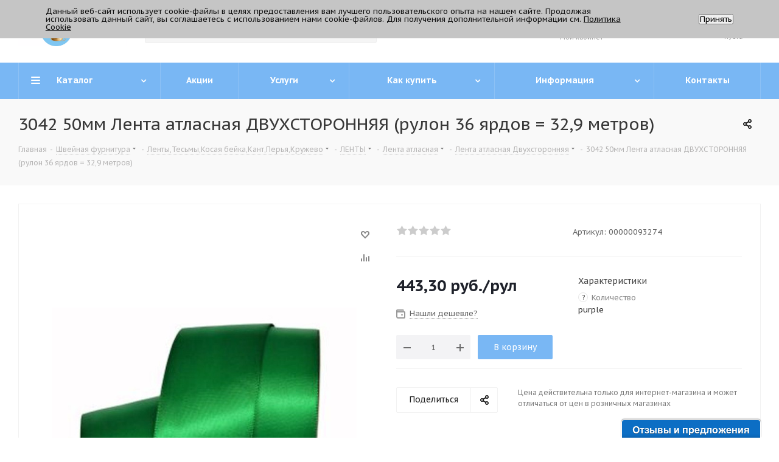

--- FILE ---
content_type: text/html; charset=UTF-8
request_url: https://trikatushki.ru/bitrix/components/bitrix/catalog.bigdata.products/ajax.php?AJAX_ITEMS=undefined&RID=undefined
body_size: 2428
content:
<script>
			BX.cookie_prefix = 'BITRIX_SM';
			BX.cookie_domain = 'trikatushki.ru';
			BX.current_server_time = '1769858425';

			if (!JCCatalogBigdataProducts.productsByRecommendation)
			{
				JCCatalogBigdataProducts.productsByRecommendation = [];
			}

			JCCatalogBigdataProducts.productsByRecommendation[1188] = "mostviewed";
JCCatalogBigdataProducts.productsByRecommendation[1249] = "mostviewed";
JCCatalogBigdataProducts.productsByRecommendation[4012] = "mostviewed";
JCCatalogBigdataProducts.productsByRecommendation[6176] = "mostviewed";
JCCatalogBigdataProducts.productsByRecommendation[11958] = "mostviewed";


			BX.ready(function(){
				bx_rcm_adaptive_recommendation_event_attaching([{'productId':'1188','productUrl':'/product/Nasadka-dlya-obtyazhki-pugovic-D-1-i-TEP-2-s-pruzhinoy-32-20-5-mm','recommendationId':'mostviewed'},{'productId':'1249','productUrl':'/product/Press-DEP-2-universalnyy--s-udarnym-mehanizmom-MIKRON','recommendationId':'mostviewed'},{'productId':'4012','productUrl':'/product/Perehodnik-4-k-pressu--DEP-2--Mikron','recommendationId':'mostviewed'},{'productId':'6176','productUrl':'/product/Cprey-pyatnovyvoditel-poroshkovyy-dlya-tkaney-upakovka-400ml-PULIMAK-Siliconi','recommendationId':'mostviewed'},{'productId':'11958','productUrl':'/product/Press-D-1-povorotnyy-dlya-obtyazhki-pugovic-Presmak','recommendationId':'mostviewed'}], 'bigdata_recommended_products_Zz2YMH_items');
			});
		</script><!--'start_frame_cache_Zz2YMH'-->		<input type="hidden" name="bigdata_recommendation_id" value="">
	<span id="bigdata_recommended_products_Zz2YMH_items" class="bigdata_recommended_products_items viewed_block horizontal">
					<h5>Рекомендуем</h5>
				<ul class="slides catalog_block">
											<li class="item_block">
					<div class="item_wrap item" id="bx_1182278561_11881188">
						
						<div class="inner_wrap">
							<div class="image_wrapper_block">
																																				<a href="/product/Nasadka-dlya-obtyazhki-pugovic-D-1-i-TEP-2-s-pruzhinoy-32-20-5-mm" class="thumb shine">
									
											<img class="img-responsive " src="/upload/iblock/403/l79q92gi3fdp103awy85z943nqi2hoo6.jpg" alt="_DSC0540" title="_DSC0540" />
																		</a>
																								</div>
							<div class="item_info">
								<div class="item-title">
									<a href="/product/Nasadka-dlya-obtyazhki-pugovic-D-1-i-TEP-2-s-pruzhinoy-32-20-5-mm" class="dark-color"><span>Насадка для обтяжки пуговиц D-1 и ТЕР-2 (с пружиной) №32 (20,5 мм) PROKNOPKA</span></a>
								</div>
								<div class="cost prices clearfix">
																																																					<div class="price_matrix_wrapper ">
															<div class="price"  data-currency="RUB" data-value="642.6" >
																												<span class="values_wrapper">
											<span class="price_value">642,60</span><span class="price_currency"> руб.</span>										</span><span class="price_measure">/шт</span>																	</div>
																													</div>
																																										</div>
							</div>
						</div>
					</div>
				</li>
											<li class="item_block">
					<div class="item_wrap item" id="bx_1182278561_12491249">
						
						<div class="inner_wrap">
							<div class="image_wrapper_block">
																																				<a href="/product/Press-DEP-2-universalnyy--s-udarnym-mehanizmom-MIKRON" class="thumb shine">
									
											<img class="img-responsive " src="/upload/iblock/9f6/fv20nl31s2cg2bmoevstrpa2tr9adqbk.jpg" alt="Пресс DЕР-2 универсальный, с ударным механизмом MIKRON" title="Пресс DЕР-2 универсальный, с ударным механизмом MIKRON" />
																		</a>
																								</div>
							<div class="item_info">
								<div class="item-title">
									<a href="/product/Press-DEP-2-universalnyy--s-udarnym-mehanizmom-MIKRON" class="dark-color"><span>Пресс DЕР-2 универсальный, с ударным механизмом</span></a>
								</div>
								<div class="cost prices clearfix">
																																																					<div class="price_matrix_wrapper ">
															<div class="price" data-currency="RUB" data-value="20250">
																			<span class="values_wrapper"><span class="price_value">20 250</span><span class="price_currency"> руб.</span></span><span class="price_measure">/шт</span>																	</div>
													</div>
																																										</div>
							</div>
						</div>
					</div>
				</li>
											<li class="item_block">
					<div class="item_wrap item" id="bx_1182278561_40124012">
						
						<div class="inner_wrap">
							<div class="image_wrapper_block">
																																				<a href="/product/Perehodnik-4-k-pressu--DEP-2--Mikron" class="thumb shine">
									
											<img class="img-responsive " src="/upload/iblock/d82/olc9exqs0srs31d838pmqozyz5b9d8ok.jpg" alt="Переходник №4 к прессу  DЕР-2  Mikron" title="Переходник №4 к прессу  DЕР-2  Mikron" />
																		</a>
																								</div>
							<div class="item_info">
								<div class="item-title">
									<a href="/product/Perehodnik-4-k-pressu--DEP-2--Mikron" class="dark-color"><span>Переходник №4 к прессу DЕР-2  Mikron на 1/4 </span></a>
								</div>
								<div class="cost prices clearfix">
																																																					<div class="price_matrix_wrapper ">
															<div class="price"  data-currency="RUB" data-value="693" >
																												<span class="values_wrapper">
											<span class="price_value">693</span><span class="price_currency"> руб.</span>										</span><span class="price_measure">/шт</span>																	</div>
																													</div>
																																										</div>
							</div>
						</div>
					</div>
				</li>
											<li class="item_block">
					<div class="item_wrap item" id="bx_1182278561_61766176">
						
						<div class="inner_wrap">
							<div class="image_wrapper_block">
																																				<a href="/product/Cprey-pyatnovyvoditel-poroshkovyy-dlya-tkaney-upakovka-400ml-PULIMAK-Siliconi" class="thumb shine">
									
											<img class="img-responsive " src="/upload/iblock/5a6/pai1x67cp9ovujzxdj3d464oqewuozyj.png" alt="Screenshot" title="Screenshot" />
																		</a>
																								</div>
							<div class="item_info">
								<div class="item-title">
									<a href="/product/Cprey-pyatnovyvoditel-poroshkovyy-dlya-tkaney-upakovka-400ml-PULIMAK-Siliconi" class="dark-color"><span>Спрей-пятновыводитель порошковый для тканей (упаковка 400мл) PULIMAK Siliconi</span></a>
								</div>
								<div class="cost prices clearfix">
																																																					<div class="price_matrix_wrapper ">
															<div class="price"  data-currency="RUB" data-value="975" >
																												<span class="values_wrapper">
											<span class="price_value">975</span><span class="price_currency"> руб.</span>										</span><span class="price_measure">/упак</span>																	</div>
																													</div>
																																										</div>
							</div>
						</div>
					</div>
				</li>
											<li class="item_block">
					<div class="item_wrap item" id="bx_1182278561_1195811958">
						
						<div class="inner_wrap">
							<div class="image_wrapper_block">
																																				<a href="/product/Press-D-1-povorotnyy-dlya-obtyazhki-pugovic-Presmak" class="thumb shine">
									
											<img class="img-responsive " src="/upload/iblock/922/os9dassp8v2v3p8co3m4jbkfleomg50w.jpg" alt="3-T105" title="3-T105" />
																		</a>
																								</div>
							<div class="item_info">
								<div class="item-title">
									<a href="/product/Press-D-1-povorotnyy-dlya-obtyazhki-pugovic-Presmak" class="dark-color"><span>Пресс D-1 поворотный для обтяжки пуговиц (Т-105) Presmak</span></a>
								</div>
								<div class="cost prices clearfix">
																																																					<div class="price_matrix_wrapper ">
															<div class="price" data-currency="RUB" data-value="3780">
																			<span class="values_wrapper"><span class="price_value">3 780</span><span class="price_currency"> руб.</span></span><span class="price_measure">/шт</span>																	</div>
													</div>
																																										</div>
							</div>
						</div>
					</div>
				</li>
					</ul>
	</span>
<!--'end_frame_cache_Zz2YMH'--><script>
	touchItemBlock('.catalog_item a');
			/*check mobile device*/
	if(jQuery.browser.mobile){
		$('*[data-event="jqm"]').on('click', function(e){
			e.preventDefault();
			e.stopPropagation();
			var _this = $(this);
			var name = _this.data('name');
			if(window.matchMedia('(min-width:992px)').matches)
			{
				if(!$(this).hasClass('clicked'))
				{
					$(this).addClass('clicked');
					$(this).jqmEx();
					$(this).trigger('click');
				}
				return false;
			}
			else if(name.length){
				var script = arNextOptions['SITE_DIR'] + 'form/';
				var paramsStr = ''; var arTriggerAttrs = {};
				$.each(_this.get(0).attributes, function(index, attr){
					var attrName = attr.nodeName;
					var attrValue = _this.attr(attrName);
					arTriggerAttrs[attrName] = attrValue;
					if(/^data\-param\-(.+)$/.test(attrName)){
						var key = attrName.match(/^data\-param\-(.+)$/)[1];
						paramsStr += key + '=' + attrValue + '&';
					}
				});

				var triggerAttrs = JSON.stringify(arTriggerAttrs);
				var encTriggerAttrs = encodeURIComponent(triggerAttrs);
				script += '?name=' + name + '&' + paramsStr + 'data-trigger=' + encTriggerAttrs;
				location.href = script;
			}
		});
	}
</script>
